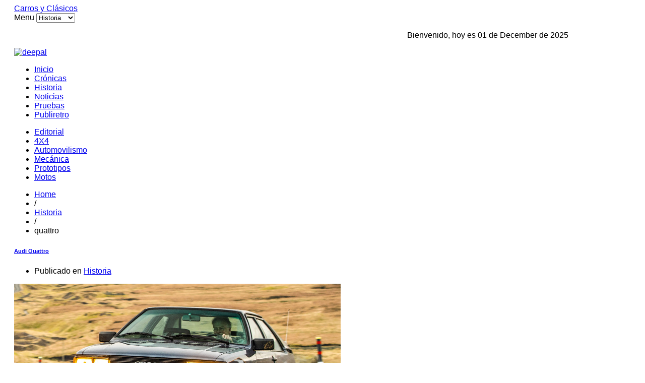

--- FILE ---
content_type: text/html; charset=utf-8
request_url: https://www.carrosyclasicos.com/historia/itemlist/tag/quattro
body_size: 6390
content:

<!DOCTYPE html>

<html lang="es-es" >

<head>

	
	 

    
      <meta name="viewport" content="width=1180">

    
    <base href="https://www.carrosyclasicos.com/historia/itemlist/tag/quattro" />
	<meta http-equiv="content-type" content="text/html; charset=utf-8" />
	<meta name="keywords" content="quattro" />
	<meta name="rights" content="Todos los Derechos Reservados a carrosyclasicos.com" />
	<meta name="twitter:card" content="summary" />
	<meta name="twitter:title" content="Carros y Clasicos - quattro" />
	<meta name="twitter:description" content="You are viewing content tagged with 'quattro' - Sitio para los amantes de los Automóviles" />
	<meta name="description" content="You are viewing content tagged with 'quattro' - Sitio para los amantes de los Automóviles" />
	<meta name="generator" content="Joomla! - Open Source Content Management" />
	<title>Carros y Clasicos - quattro</title>
	<link href="/historia/itemlist/tag/quattro" rel="canonical" />
	<link href="https://www.carrosyclasicos.com/images/favicon.ico" rel="shortcut icon" type="image/vnd.microsoft.icon" />
	<link href="/templates/gk_gamenews/favicon.ico" rel="shortcut icon" type="image/vnd.microsoft.icon" />
	<link href="https://www.carrosyclasicos.com/component/search/?Itemid=413&amp;task=tag&amp;tag=quattro&amp;format=opensearch" rel="search" title="Buscar Carros y Clasicos" type="application/opensearchdescription+xml" />
	<link href="https://cdnjs.cloudflare.com/ajax/libs/simple-line-icons/2.4.1/css/simple-line-icons.min.css" rel="stylesheet" type="text/css" />
	<link href="/templates/gk_gamenews/css/k2.css?v=2.16" rel="stylesheet" type="text/css" />
	<link href="https://www.carrosyclasicos.com/templates/gk_gamenews/css/normalize.css" rel="stylesheet" type="text/css" />
	<link href="https://www.carrosyclasicos.com/templates/gk_gamenews/css/layout.css" rel="stylesheet" type="text/css" />
	<link href="https://www.carrosyclasicos.com/templates/gk_gamenews/css/joomla.css" rel="stylesheet" type="text/css" />
	<link href="https://www.carrosyclasicos.com/templates/gk_gamenews/css/system/system.css" rel="stylesheet" type="text/css" />
	<link href="https://www.carrosyclasicos.com/templates/gk_gamenews/css/template.css" rel="stylesheet" type="text/css" />
	<link href="https://www.carrosyclasicos.com/templates/gk_gamenews/css/menu/menu.css" rel="stylesheet" type="text/css" />
	<link href="https://www.carrosyclasicos.com/templates/gk_gamenews/css/gk.stuff.css" rel="stylesheet" type="text/css" />
	<link href="https://www.carrosyclasicos.com/templates/gk_gamenews/css/style1.css" rel="stylesheet" type="text/css" />
	<link href="https://www.carrosyclasicos.com/templates/gk_gamenews/css/typography/typography.style1.css" rel="stylesheet" type="text/css" />
	<link href="https://www.carrosyclasicos.com/templates/gk_gamenews/css/typography/typography.iconset.style1.css" rel="stylesheet" type="text/css" />
	<link href="http://fonts.googleapis.com/css?family=Oswald:400,700" rel="stylesheet" type="text/css" />
	<style type="text/css">
.gkcol { width: 220px; }body,
.gkMenu > ul div.childcontent header small,
.nspHeader,
.nspLinks ul li h4,
#gkBottom2 .header  { font-family: Arial, Helvetica, sans-serif; }
h1, h2, h3, h4, h5, h6,
#gkLogo.text,
#gkMainMenu,
.gkMenu > ul div.childcontent header a,
.box .header,
.readon,
.gkTabsNav { font-family: 'Oswald', Arial, sans-serif; }
.blank { font-family: Arial, Helvetica, sans-serif; }
.blank { font-family: Arial, Helvetica, sans-serif; }
#system-message-container { margin: 0 -20px; }#gkSidebar { width: 36%; }
#gkContent { width: 64%; }
#gkPage, #gkTopBar > div, .gkFooter, #gkBottom2 { max-width: 1100px; }
body { padding: 0 20px; }
	</style>
	<script type="application/json" class="joomla-script-options new">{"csrf.token":"52d66b153a9137dab5c7bfe718706296","system.paths":{"root":"","base":""}}</script>
	<script src="/media/jui/js/jquery.min.js?eae81578a50dd83c7809c65b14f8a726" type="text/javascript"></script>
	<script src="/media/jui/js/jquery-noconflict.js?eae81578a50dd83c7809c65b14f8a726" type="text/javascript"></script>
	<script src="/media/jui/js/jquery-migrate.min.js?eae81578a50dd83c7809c65b14f8a726" type="text/javascript"></script>
	<script src="/media/k2/assets/js/k2.frontend.js?v=2.16&sitepath=/" type="text/javascript"></script>
	<script src="/media/jui/js/bootstrap.min.js?eae81578a50dd83c7809c65b14f8a726" type="text/javascript"></script>
	<script src="/media/system/js/mootools-core.js?eae81578a50dd83c7809c65b14f8a726" type="text/javascript"></script>
	<script src="/media/system/js/core.js?eae81578a50dd83c7809c65b14f8a726" type="text/javascript"></script>
	<script src="/media/system/js/mootools-more.js?eae81578a50dd83c7809c65b14f8a726" type="text/javascript"></script>
	<script src="https://www.carrosyclasicos.com/templates/gk_gamenews/js/gk.scripts.js" type="text/javascript"></script>
	<script src="https://www.carrosyclasicos.com/templates/gk_gamenews/js/gk.menu.js" type="text/javascript"></script>
	<script type="text/javascript">

 $GKMenu = { height:true, width:true, duration: 250 };
$GK_TMPL_URL = "https://www.carrosyclasicos.com/templates/gk_gamenews";

$GK_URL = "https://www.carrosyclasicos.com/";

	</script>
	<meta property="og:title" content="" />
	<meta property="og:type" content="" />
	<meta property="og:image" content="https://www.carrosyclasicos.com/" />
	<meta property="og:site_name" content="" />
	<meta property="og:description" content="" />
	<link rel="apple-touch-icon" href="https://www.carrosyclasicos.com/templates/gk_gamenews/images/touch-device.png">
	<link rel="apple-touch-icon-precomposed" href="https://www.carrosyclasicos.com/templates/gk_gamenews/images/touch-device.png">
	<script async src="https://securepubads.g.doubleclick.net/tag/js/gpt.js"></script>
<script>
  window.googletag = window.googletag || {cmd: []};
  googletag.cmd.push(function() {
    googletag.defineSlot('/1009815/nuevo_area1', [728, 90], 'div-gpt-ad-1725919805768-0').addService(googletag.pubads());
    googletag.pubads().enableSingleRequest();
    googletag.enableServices();
  });
</script>

<script async src="https://securepubads.g.doubleclick.net/tag/js/gpt.js"></script>
<script>
  window.googletag = window.googletag || {cmd: []};
  googletag.cmd.push(function() {
    googletag.defineSlot('/1009815/nuevo_area7a', [300, 250], 'div-gpt-ad-1726011350314-0').addService(googletag.pubads());
    googletag.pubads().enableSingleRequest();
    googletag.enableServices();
  });
</script>

<script async src="https://securepubads.g.doubleclick.net/tag/js/gpt.js"></script>
<script>
  window.googletag = window.googletag || {cmd: []};
  googletag.cmd.push(function() {
    googletag.defineSlot('/1009815/nuevo_area8', [300, 250], 'div-gpt-ad-1726011566312-0').addService(googletag.pubads());
    googletag.pubads().enableSingleRequest();
    googletag.enableServices();
  });
</script>

<script async src="https://securepubads.g.doubleclick.net/tag/js/gpt.js"></script>
<script>
  window.googletag = window.googletag || {cmd: []};
  googletag.cmd.push(function() {
    googletag.defineSlot('/1009815/nuevo_area8B', [300, 250], 'div-gpt-ad-1726011626980-0').addService(googletag.pubads());
    googletag.pubads().enableSingleRequest();
    googletag.enableServices();
  });
</script>
<script async src="https://securepubads.g.doubleclick.net/tag/js/gpt.js"></script>
<script>
  window.googletag = window.googletag || {cmd: []};
  googletag.cmd.push(function() {
    googletag.defineSlot('/1009815/Der5', [300, 250], 'div-gpt-ad-1726177903600-0').addService(googletag.pubads());
    googletag.pubads().enableSingleRequest();
    googletag.enableServices();
  });
</script>
<script async src="https://securepubads.g.doubleclick.net/tag/js/gpt.js"></script>
<script>
  window.googletag = window.googletag || {cmd: []};
  googletag.cmd.push(function() {
    googletag.defineSlot('/1009815/der6', [300, 250], 'div-gpt-ad-1726177987463-0').addService(googletag.pubads());
    googletag.pubads().enableSingleRequest();
    googletag.enableServices();
  });
</script>
<script async src="https://securepubads.g.doubleclick.net/tag/js/gpt.js"></script>
<script>
  window.googletag = window.googletag || {cmd: []};
  googletag.cmd.push(function() {
    googletag.defineSlot('/1009815/nuevo_area7', [300, 250], 'div-gpt-ad-1726178031925-0').addService(googletag.pubads());
    googletag.pubads().enableSingleRequest();
    googletag.enableServices();
  });
</script>


    
<!--[if IE 9]>
<link rel="stylesheet" href="https://www.carrosyclasicos.com/templates/gk_gamenews/css/ie/ie9.css" type="text/css" />
<![endif]-->

<!--[if IE 8]>
<link rel="stylesheet" href="https://www.carrosyclasicos.com/templates/gk_gamenews/css/ie/ie8.css" type="text/css" />
<![endif]-->

<!--[if lte IE 7]>
<link rel="stylesheet" href="https://www.carrosyclasicos.com/templates/gk_gamenews/css/ie/ie7.css" type="text/css" />
<![endif]-->

<!--[if (gte IE 6)&(lte IE 8)]>
<script type="text/javascript" src="https://www.carrosyclasicos.com/templates/gk_gamenews/js/respond.js"></script>
<script type="text/javascript" src="https://www.carrosyclasicos.com/templates/gk_gamenews/js/selectivizr.js"></script>
<script type="text/javascript" src="http://html5shim.googlecode.com/svn/trunk/html5.js"></script>
<![endif]-->
	 
   

</head>

<body data-tablet-width="960" data-mobile-width="580" data-bg="2">	


	
		

	

	<div id="gkPage">	 

	    
	    

	    <section id="gkPageTop">                    	

		    
          <a href="https://www.carrosyclasicos.com/" id="gkLogo" class="cssLogo">Carros y Clásicos</a>
     
		    

		    <div id="gkMobileMenu">

		    	Menu
		    	<select onChange="window.location.href=this.value;" class="chzn-done">

		    	<option  value="https://www.carrosyclasicos.com/">Inicio</option><option  value="/cronicas">Crónicas</option><option selected="selected"  value="/historia">Historia</option><option  value="/noticias">Noticias</option><option  value="/pruebas">Pruebas</option><option  value="/publiretro">Publiretro</option>
		    	</select>

		    </div>

		    

		    
		    <div id="gkTopBanner">

		    	
		    		

<div class="custom"  >

	<p><div align="right"> 
Bienvenido, hoy es 01 de December de 2025
 
</div></p>	
</div>
<div class="bannergroup">

	<div class="banneritem">
																																																																			<a
							href="/component/banners/click/7" target="_blank" rel="noopener noreferrer"
							title="deepal">
							<img
								src="https://www.carrosyclasicos.com/images/publicidad/MATERIAL_CARROS_Y_CLASICOS_728x90.jpg"
								alt="deepal"
																							/>
						</a>
																<div class="clr"></div>
	</div>

</div>


		    	
		    </div>

		    
		    

		    <div id="gkMainMenu">

		    	<nav id="gkExtraMenu" class="gkMenu">
<ul class="gkmenu level0"><li  class="first"><a href="https://www.carrosyclasicos.com/"  class=" first" id="menu101" >Inicio</a></li><li ><a href="/cronicas"  id="menu410" >Crónicas</a></li><li  class="active"><a href="/historia"  class=" active" id="menu413" >Historia</a></li><li ><a href="/noticias"  id="menu418" >Noticias</a></li><li ><a href="/pruebas"  id="menu419" >Pruebas</a></li><li  class="last"><a href="/publiretro"  class=" last" id="menu420" >Publiretro</a></li></ul>
</nav>   

	    	</div>

	    	

	    	
	    	<nav id="gkTopMenu">

	    		<ul class="nav menu mod-list">
<li class="item-271"><a href="/editorial" >Editorial</a></li><li class="item-272"><a href="/4x4" >4X4</a></li><li class="item-273"><a href="/automovilismo" >Automovilismo</a></li><li class="item-274"><a href="/mecanica" >Mecánica</a></li><li class="item-275"><a href="/prototipos" >Prototipos</a></li><li class="item-276"><a href="/motos" >Motos</a></li></ul>


	    	</nav>

	    	
	    </section>

	

		<div id="gkPageContent">

			
		 

	    	<section id="gkContent">					

				
				

				
				

					

				

				
				<section id="gkBreadcrumb">

					
					
<div class="breadcrumbs">
<ul><li><a href="/" class="pathway">Home</a></li> <li class="pathway separator">/</li> <li><a href="/historia" class="pathway">Historia</a></li> <li class="pathway separator">/</li> <li class="pathway">quattro</li></ul></div>

					
					

					
				</section>

				
				

				<section id="gkMainbody">

					
						<section id="k2Container" class="genericView">
						<section class="itemList">
								<article class="itemView">
						<header>
																<h1>
																				<a href="/historia/item/5137-audi-quattro"> Audi Quattro </a>
																		</h1>
																								<ul>
																				<li class="itemCategory"> <span>Publicado en</span> <a href="/historia">Historia</a> </li>
																				
																		</ul>
														</header>
												<div class="itemImageBlock"> <a class="itemImage" href="/historia/item/5137-audi-quattro" title="Audi Quattro"> <img src="/media/k2/items/cache/d7dd502873674d213b28e52b74da4b4d_Generic.jpg" alt="Audi Quattro" style="width:648px; height:auto;" /> </a> </div>
												<div class="itemBody">
																<div class="itemIntroText"> <p>Más de cuatro décadas de un mito. </p>
<p> </p> </div>
																																<a class="itemReadMore button" href="/historia/item/5137-audi-quattro"> Leer más ... </a>
														</div>
				</article>
								<article class="itemView">
						<header>
																<h1>
																				<a href="/noticias/item/4355-audi-tt-rs-una-edicion-limitada-especial-para-celebrar-los-40-anos-de-quattro"> Audi TT RS: una edición limitada especial para celebrar los 40 años de quattro </a>
																		</h1>
																								<ul>
																				<li class="itemCategory"> <span>Publicado en</span> <a href="/noticias">Noticias</a> </li>
																				
																		</ul>
														</header>
												<div class="itemBody">
																<div class="itemIntroText"> <p><img src="/images/audi-quattro-rs.jpg" alt="" />Solo habrá 40 unidades disponibles de manera exclusiva para el mercado alemán.</p> </div>
																																<a class="itemReadMore button" href="/noticias/item/4355-audi-tt-rs-una-edicion-limitada-especial-para-celebrar-los-40-anos-de-quattro"> Leer más ... </a>
														</div>
				</article>
								<article class="itemView">
						<header>
																<h1>
																				<a href="/historia/item/2010-audi-quattro-cambio-la-historia"> Audi Quattro, cambió la historia </a>
																		</h1>
																								<ul>
																				<li class="itemCategory"> <span>Publicado en</span> <a href="/historia">Historia</a> </li>
																				
																		</ul>
														</header>
												<div class="itemImageBlock"> <a class="itemImage" href="/historia/item/2010-audi-quattro-cambio-la-historia" title="Audi Quattro, cambió la historia"> <img src="/media/k2/items/cache/ba5d081149227997da787630c1f7a90b_Generic.jpg" alt="Audi Quattro, cambió la historia" style="width:648px; height:auto;" /> </a> </div>
												<div class="itemBody">
																<div class="itemIntroText"> <p>Un modelo que mostró el futuro</p> </div>
																																<a class="itemReadMore button" href="/historia/item/2010-audi-quattro-cambio-la-historia"> Leer más ... </a>
														</div>
				</article>
						</section>
						</section>

<!-- JoomlaWorks "K2" (v2.16) | Learn more about K2 at https://getk2.org -->

					
				</section>

				

				
	    	</section>

	    	

	    	
	    	<aside id="gkSidebar">

	    		<div class="box  nomargin"><div><div class="content"><div class="bannergroup">

	<div class="banneritem">
																																																																			<a
							href="/component/banners/click/5" target="_blank" rel="noopener noreferrer"
							title="deepal">
							<img
								src="https://www.carrosyclasicos.com/images/publicidad/MATERIAL_CARROS_Y_CLASICOS_300x250.jpg"
								alt="deepal"
																							/>
						</a>
																<div class="clr"></div>
	</div>
	<div class="banneritem">
																																																																			<a
							href="/component/banners/click/6" target="_blank" rel="noopener noreferrer"
							title="deepal">
							<img
								src="https://www.carrosyclasicos.com/images/publicidad/MATERIAL_CARROS_Y_CLASICOS_300x250.jpg"
								alt="deepal"
																							/>
						</a>
																<div class="clr"></div>
	</div>

</div>
</div></div></div><div class="box "><div><div class="content">

<div class="custom"  >

	<p><!-- /1009815/Der5 --> 
<div id='div-gpt-ad-1726177903600-0' style='min-width: 300px; min-height: 250px;'> 
    <script> 
    googletag.cmd.push(function() { googletag.display('div-gpt-ad-1726177903600-0'); }); 
    </script> 
</div> 
<!-- /1009815/der6 --> 
<div id='div-gpt-ad-1726177987463-0' style='min-width: 300px; min-height: 250px;'> 
    <script> 
    googletag.cmd.push(function() { googletag.display('div-gpt-ad-1726177987463-0'); }); 
    </script> 
</div> 
<!-- /1009815/nuevo_area7 --> 
<div id='div-gpt-ad-1726178031925-0' style='min-width: 300px; min-height: 250px;'> 
    <script> 
    googletag.cmd.push(function() { googletag.display('div-gpt-ad-1726178031925-0'); }); 
    </script> 
</div></p>	
</div>
</div></div></div><div class="box tepuedeinteresar"><div><h3 class="header"><span id="module155">Te puede interesar</span></h3><div class="content">
<div id="k2ModuleBox155" class="k2ItemsBlock tepuedeinteresar">
						<ul>
								<li class="even"> 
						
						<!-- Plugins: BeforeDisplay --> 
						 
						
						<!-- K2 Plugins: K2BeforeDisplay --> 
																								<a class="moduleItemTitle" href="/cronicas/item/5597-encuentro-vehiculos-antiguos-club-los-lagartos">Encuentro vehículos antiguos en el Club Los Lagartos</a>
												
						<!-- Plugins: AfterDisplayTitle --> 
						 
						
						<!-- K2 Plugins: K2AfterDisplayTitle --> 
						 
						
						<!-- Plugins: BeforeDisplayContent --> 
						 
						
						<!-- K2 Plugins: K2BeforeDisplayContent --> 
																		<div class="moduleItemIntrotext">
																<a class="moduleItemImage" href="/cronicas/item/5597-encuentro-vehiculos-antiguos-club-los-lagartos" title="Leer más &quot;Encuentro vehículos antiguos en el Club Los Lagartos&quot;"> <img src="/media/k2/items/cache/6e4e942c946bf82471c17251d9e335e8_XS.jpg" alt="Encuentro vehículos antiguos en el Club Los Lagartos"/> </a>
																								Más de 200 vehículos antiguos se dieron cita en el tradicional escenario.														</div>
																		<div class="clr"></div>
												<div class="clr"></div>
						
						<!-- Plugins: AfterDisplayContent --> 
						 
						
						<!-- K2 Plugins: K2AfterDisplayContent --> 
																																																<a class="moduleItemReadMore" href="/cronicas/item/5597-encuentro-vehiculos-antiguos-club-los-lagartos"> Leer más... </a>
																		
						<!-- Plugins: AfterDisplay --> 
						 
						
						<!-- K2 Plugins: K2AfterDisplay --> 
												<div class="clr"></div>
				</li>
								<li class="odd"> 
						
						<!-- Plugins: BeforeDisplay --> 
						 
						
						<!-- K2 Plugins: K2BeforeDisplay --> 
																								<a class="moduleItemTitle" href="/noticias/item/5596-65-anos-sobre-ruedas">65 años sobre ruedas</a>
												
						<!-- Plugins: AfterDisplayTitle --> 
						 
						
						<!-- K2 Plugins: K2AfterDisplayTitle --> 
						 
						
						<!-- Plugins: BeforeDisplayContent --> 
						 
						
						<!-- K2 Plugins: K2BeforeDisplayContent --> 
																		<div class="moduleItemIntrotext">
																<a class="moduleItemImage" href="/noticias/item/5596-65-anos-sobre-ruedas" title="Leer más &quot;65 años sobre ruedas&quot;"> <img src="/media/k2/items/cache/2ee80c33d67e0ebffed64653bf9b6503_XS.jpg" alt="65 años sobre ruedas"/> </a>
																								Nissan lanza un libro que recorre su historia en Colombia.														</div>
																		<div class="clr"></div>
												<div class="clr"></div>
						
						<!-- Plugins: AfterDisplayContent --> 
						 
						
						<!-- K2 Plugins: K2AfterDisplayContent --> 
																																																<a class="moduleItemReadMore" href="/noticias/item/5596-65-anos-sobre-ruedas"> Leer más... </a>
																		
						<!-- Plugins: AfterDisplay --> 
						 
						
						<!-- K2 Plugins: K2AfterDisplay --> 
												<div class="clr"></div>
				</li>
								<li class="even"> 
						
						<!-- Plugins: BeforeDisplay --> 
						 
						
						<!-- K2 Plugins: K2BeforeDisplay --> 
																								<a class="moduleItemTitle" href="/noticias/item/5595-deepal-g318-primera-suv-hibrida-4x4-off-road-de-rango-extendido-enchufable-en-el-pais">Deepal G318, primera SUV híbrida 4X4 Off Road de rango extendido enchufable en el país</a>
												
						<!-- Plugins: AfterDisplayTitle --> 
						 
						
						<!-- K2 Plugins: K2AfterDisplayTitle --> 
						 
						
						<!-- Plugins: BeforeDisplayContent --> 
						 
						
						<!-- K2 Plugins: K2BeforeDisplayContent --> 
																		<div class="moduleItemIntrotext">
																<a class="moduleItemImage" href="/noticias/item/5595-deepal-g318-primera-suv-hibrida-4x4-off-road-de-rango-extendido-enchufable-en-el-pais" title="Leer más &quot;Deepal G318, primera SUV híbrida 4X4 Off Road de rango extendido enchufable en el país&quot;"> <img src="/media/k2/items/cache/dc2d0596845eb486878564f1d177ad4f_XS.jpg" alt="Deepal G318, primera SUV híbrida 4X4 Off Road de rango extendido enchufable en el país"/> </a>
																								Llegó para romper esquemas en Colombia.														</div>
																		<div class="clr"></div>
												<div class="clr"></div>
						
						<!-- Plugins: AfterDisplayContent --> 
						 
						
						<!-- K2 Plugins: K2AfterDisplayContent --> 
																																																<a class="moduleItemReadMore" href="/noticias/item/5595-deepal-g318-primera-suv-hibrida-4x4-off-road-de-rango-extendido-enchufable-en-el-pais"> Leer más... </a>
																		
						<!-- Plugins: AfterDisplay --> 
						 
						
						<!-- K2 Plugins: K2AfterDisplay --> 
												<div class="clr"></div>
				</li>
								<li class="odd"> 
						
						<!-- Plugins: BeforeDisplay --> 
						 
						
						<!-- K2 Plugins: K2BeforeDisplay --> 
																								<a class="moduleItemTitle" href="/cronicas/item/5594-vehiculos-antiguos-en-el-salon-de-bogota-2025">Vehículos antiguos en el Salón de Bogotá 2025</a>
												
						<!-- Plugins: AfterDisplayTitle --> 
						 
						
						<!-- K2 Plugins: K2AfterDisplayTitle --> 
						 
						
						<!-- Plugins: BeforeDisplayContent --> 
						 
						
						<!-- K2 Plugins: K2BeforeDisplayContent --> 
																		<div class="moduleItemIntrotext">
																<a class="moduleItemImage" href="/cronicas/item/5594-vehiculos-antiguos-en-el-salon-de-bogota-2025" title="Leer más &quot;Vehículos antiguos en el Salón de Bogotá 2025&quot;"> <img src="/media/k2/items/cache/b4e41952b6ab95d0b0fe4f8430ac4508_XS.jpg" alt="Vehículos antiguos en el Salón de Bogotá 2025"/> </a>
																								Los asistentes al recinto ferial bogotano pudieron disfrutar de una pequeña muestra.														</div>
																		<div class="clr"></div>
												<div class="clr"></div>
						
						<!-- Plugins: AfterDisplayContent --> 
						 
						
						<!-- K2 Plugins: K2AfterDisplayContent --> 
																																																<a class="moduleItemReadMore" href="/cronicas/item/5594-vehiculos-antiguos-en-el-salon-de-bogota-2025"> Leer más... </a>
																		
						<!-- Plugins: AfterDisplay --> 
						 
						
						<!-- K2 Plugins: K2AfterDisplay --> 
												<div class="clr"></div>
				</li>
								<li class="even"> 
						
						<!-- Plugins: BeforeDisplay --> 
						 
						
						<!-- K2 Plugins: K2BeforeDisplay --> 
																								<a class="moduleItemTitle" href="/noticias/item/5593-deepal-y-changan-exhiben-portafolio-de-movilidad-inteligente">Deepal y Changan exhiben portafolio de movilidad inteligente</a>
												
						<!-- Plugins: AfterDisplayTitle --> 
						 
						
						<!-- K2 Plugins: K2AfterDisplayTitle --> 
						 
						
						<!-- Plugins: BeforeDisplayContent --> 
						 
						
						<!-- K2 Plugins: K2BeforeDisplayContent --> 
																		<div class="moduleItemIntrotext">
																<a class="moduleItemImage" href="/noticias/item/5593-deepal-y-changan-exhiben-portafolio-de-movilidad-inteligente" title="Leer más &quot;Deepal y Changan exhiben portafolio de movilidad inteligente&quot;"> <img src="/media/k2/items/cache/55e0e2c5184747a28c45facd5abc25e0_XS.jpg" alt="Deepal y Changan exhiben portafolio de movilidad inteligente"/> </a>
																								En el Salón Internacional del Automóvil de Bogotá edición 2025.														</div>
																		<div class="clr"></div>
												<div class="clr"></div>
						
						<!-- Plugins: AfterDisplayContent --> 
						 
						
						<!-- K2 Plugins: K2AfterDisplayContent --> 
																																																<a class="moduleItemReadMore" href="/noticias/item/5593-deepal-y-changan-exhiben-portafolio-de-movilidad-inteligente"> Leer más... </a>
																		
						<!-- Plugins: AfterDisplay --> 
						 
						
						<!-- K2 Plugins: K2AfterDisplay --> 
												<div class="clr"></div>
				</li>
								<li class="odd"> 
						
						<!-- Plugins: BeforeDisplay --> 
						 
						
						<!-- K2 Plugins: K2BeforeDisplay --> 
																								<a class="moduleItemTitle" href="/noticias/item/5592-nissan-lanza-su-nueva-qashqai-e-power-y-una-version-de-xtrail">Nissan lanza su nueva Qashqai e-POWER y una versión de Xtrail</a>
												
						<!-- Plugins: AfterDisplayTitle --> 
						 
						
						<!-- K2 Plugins: K2AfterDisplayTitle --> 
						 
						
						<!-- Plugins: BeforeDisplayContent --> 
						 
						
						<!-- K2 Plugins: K2BeforeDisplayContent --> 
																		<div class="moduleItemIntrotext">
																<a class="moduleItemImage" href="/noticias/item/5592-nissan-lanza-su-nueva-qashqai-e-power-y-una-version-de-xtrail" title="Leer más &quot;Nissan lanza su nueva Qashqai e-POWER y una versión de Xtrail&quot;"> <img src="/media/k2/items/cache/5fb2389fee73e51d219bcb7e960b5680_XS.jpg" alt="Nissan lanza su nueva Qashqai e-POWER y una versión de Xtrail"/> </a>
																								La marca presenta la nueva Qashqai e-POWER, con propulsión 100% eléctrica de rango extendido, y la X-Trail Adventure, una SUV&#8230;														</div>
																		<div class="clr"></div>
												<div class="clr"></div>
						
						<!-- Plugins: AfterDisplayContent --> 
						 
						
						<!-- K2 Plugins: K2AfterDisplayContent --> 
																																																<a class="moduleItemReadMore" href="/noticias/item/5592-nissan-lanza-su-nueva-qashqai-e-power-y-una-version-de-xtrail"> Leer más... </a>
																		
						<!-- Plugins: AfterDisplay --> 
						 
						
						<!-- K2 Plugins: K2AfterDisplay --> 
												<div class="clr"></div>
				</li>
								<li class="even"> 
						
						<!-- Plugins: BeforeDisplay --> 
						 
						
						<!-- K2 Plugins: K2BeforeDisplay --> 
																								<a class="moduleItemTitle" href="/noticias/item/5591-chevrolet-estrena-vitrina-en-el-sector-de-morato-en-bogota">Chevrolet estrena vitrina en el sector de Morato en Bogotá</a>
												
						<!-- Plugins: AfterDisplayTitle --> 
						 
						
						<!-- K2 Plugins: K2AfterDisplayTitle --> 
						 
						
						<!-- Plugins: BeforeDisplayContent --> 
						 
						
						<!-- K2 Plugins: K2BeforeDisplayContent --> 
																		<div class="moduleItemIntrotext">
																<a class="moduleItemImage" href="/noticias/item/5591-chevrolet-estrena-vitrina-en-el-sector-de-morato-en-bogota" title="Leer más &quot;Chevrolet estrena vitrina en el sector de Morato en Bogotá&quot;"> <img src="/media/k2/items/cache/100744b4516cdfd2caa8138a8c67c4e7_XS.jpg" alt="Chevrolet estrena vitrina en el sector de Morato en Bogotá"/> </a>
																								Y presenta su séptimo lanzamiento del año: La Captiva 100% eléctrica.														</div>
																		<div class="clr"></div>
												<div class="clr"></div>
						
						<!-- Plugins: AfterDisplayContent --> 
						 
						
						<!-- K2 Plugins: K2AfterDisplayContent --> 
																																																<a class="moduleItemReadMore" href="/noticias/item/5591-chevrolet-estrena-vitrina-en-el-sector-de-morato-en-bogota"> Leer más... </a>
																		
						<!-- Plugins: AfterDisplay --> 
						 
						
						<!-- K2 Plugins: K2AfterDisplay --> 
												<div class="clr"></div>
				</li>
								<li class="odd"> 
						
						<!-- Plugins: BeforeDisplay --> 
						 
						
						<!-- K2 Plugins: K2BeforeDisplay --> 
																								<a class="moduleItemTitle" href="/noticias/item/5590-nuevo-fiat-600-hibrido-llego-a-colombia">Nuevo Fiat 600 Híbrido llegó a Colombia</a>
												
						<!-- Plugins: AfterDisplayTitle --> 
						 
						
						<!-- K2 Plugins: K2AfterDisplayTitle --> 
						 
						
						<!-- Plugins: BeforeDisplayContent --> 
						 
						
						<!-- K2 Plugins: K2BeforeDisplayContent --> 
																		<div class="moduleItemIntrotext">
																<a class="moduleItemImage" href="/noticias/item/5590-nuevo-fiat-600-hibrido-llego-a-colombia" title="Leer más &quot;Nuevo Fiat 600 Híbrido llegó a Colombia&quot;"> <img src="/media/k2/items/cache/2f4d797284f9cdffad5e74f5ba01650b_XS.jpg" alt="Nuevo Fiat 600 Híbrido llegó a Colombia"/> </a>
																								Con una propuesta tecnológica muy completa y atractiva.														</div>
																		<div class="clr"></div>
												<div class="clr"></div>
						
						<!-- Plugins: AfterDisplayContent --> 
						 
						
						<!-- K2 Plugins: K2AfterDisplayContent --> 
																																																<a class="moduleItemReadMore" href="/noticias/item/5590-nuevo-fiat-600-hibrido-llego-a-colombia"> Leer más... </a>
																		
						<!-- Plugins: AfterDisplay --> 
						 
						
						<!-- K2 Plugins: K2AfterDisplay --> 
												<div class="clr"></div>
				</li>
								<li class="even"> 
						
						<!-- Plugins: BeforeDisplay --> 
						 
						
						<!-- K2 Plugins: K2BeforeDisplay --> 
																								<a class="moduleItemTitle" href="/cronicas/item/5587-del-peugeot-604-al-5008-vehiculos-presidenciales-en-francia">Del Peugeot 604 al 5008 vehículos presidenciales en Francia</a>
												
						<!-- Plugins: AfterDisplayTitle --> 
						 
						
						<!-- K2 Plugins: K2AfterDisplayTitle --> 
						 
						
						<!-- Plugins: BeforeDisplayContent --> 
						 
						
						<!-- K2 Plugins: K2BeforeDisplayContent --> 
																		<div class="moduleItemIntrotext">
																<a class="moduleItemImage" href="/cronicas/item/5587-del-peugeot-604-al-5008-vehiculos-presidenciales-en-francia" title="Leer más &quot;Del Peugeot 604 al 5008 vehículos presidenciales en Francia&quot;"> <img src="/media/k2/items/cache/4038ce483bba2ed97c862a950d2b93d6_XS.jpg" alt="Del Peugeot 604 al 5008 vehículos presidenciales en Francia"/> </a>
																								Protagonistas de la historia.														</div>
																		<div class="clr"></div>
												<div class="clr"></div>
						
						<!-- Plugins: AfterDisplayContent --> 
						 
						
						<!-- K2 Plugins: K2AfterDisplayContent --> 
																																																<a class="moduleItemReadMore" href="/cronicas/item/5587-del-peugeot-604-al-5008-vehiculos-presidenciales-en-francia"> Leer más... </a>
																		
						<!-- Plugins: AfterDisplay --> 
						 
						
						<!-- K2 Plugins: K2AfterDisplay --> 
												<div class="clr"></div>
				</li>
								<li class="odd lastItem"> 
						
						<!-- Plugins: BeforeDisplay --> 
						 
						
						<!-- K2 Plugins: K2BeforeDisplay --> 
																								<a class="moduleItemTitle" href="/noticias/item/5585-onstar-negocios-celebra-su-aniversario">OnStar Negocios celebra su aniversario</a>
												
						<!-- Plugins: AfterDisplayTitle --> 
						 
						
						<!-- K2 Plugins: K2AfterDisplayTitle --> 
						 
						
						<!-- Plugins: BeforeDisplayContent --> 
						 
						
						<!-- K2 Plugins: K2BeforeDisplayContent --> 
																		<div class="moduleItemIntrotext">
																<a class="moduleItemImage" href="/noticias/item/5585-onstar-negocios-celebra-su-aniversario" title="Leer más &quot;OnStar Negocios celebra su aniversario&quot;"> <img src="/media/k2/items/cache/a2b2bcd9183a275ba4e85aa730f6bda0_XS.jpg" alt="OnStar Negocios celebra su aniversario"/> </a>
																								Consolidándose como aliado clave en la productividad, seguridad y eficiencia de las flotas en Colombia.														</div>
																		<div class="clr"></div>
												<div class="clr"></div>
						
						<!-- Plugins: AfterDisplayContent --> 
						 
						
						<!-- K2 Plugins: K2AfterDisplayContent --> 
																																																<a class="moduleItemReadMore" href="/noticias/item/5585-onstar-negocios-celebra-su-aniversario"> Leer más... </a>
																		
						<!-- Plugins: AfterDisplay --> 
						 
						
						<!-- K2 Plugins: K2AfterDisplay --> 
												<div class="clr"></div>
				</li>
								<li class="clearList"></li>
		</ul>
						</div>
</div></div></div>

	    	</aside>

	    	
		</div>

		    

		
    </div> 

    

    
    

    
<footer class="gkFooter">
		
		
		
		<p class="gkCopyrights">Powered by: <a href="http://www.arevaloysanabria.com.co" target="_blank">A&S Ingeniería S.A.S.</a>, Carros y Clásicos. All rights reserved.</p>
	</footer>
    

    
    <div id="gkTopBar">

    	<div>

    		
    		<div class="social-icons">

    			

<div class="custom"  >

	<p><a class="gkFb" href="https://www.facebook.com/robertoalfredo.nigrinisvelendia">Facebook</a> <a class="gkTwitter" href="http://www.twitter.com/@carrosyclasicos">Twitter</a> <a class="gkRss" href="#">RSS</a></p>	
</div>


    		</div>

    		
    		

    		
    		<nav>

    			<form action="/historia" method="post">
	<div class="search buscar">
		<input name="searchword" id="mod-search-searchword" maxlength="200"  class="inputbox buscar" type="text" size="20" value="Buscar"  onblur="if (this.value=='') this.value='Buscar';" onfocus="if (this.value=='Buscar') this.value='';" /><input type="submit" value="Buscar" class="button buscar" onclick="this.form.searchword.focus();"/>	<input type="hidden" name="task" value="search" />
	<input type="hidden" name="option" value="com_search" />
	<input type="hidden" name="Itemid" value="9999" />
	</div>
</form>


    		</nav>

    		
    		

    		
    	</div>

    </div>

    
    	

   	

<!-- +1 button -->

<!-- twitter -->


<!-- Pinterest script --> 

	

</body>

</html>

--- FILE ---
content_type: text/html; charset=utf-8
request_url: https://www.google.com/recaptcha/api2/aframe
body_size: 267
content:
<!DOCTYPE HTML><html><head><meta http-equiv="content-type" content="text/html; charset=UTF-8"></head><body><script nonce="D5zwB3PIU74V5da4ak2etg">/** Anti-fraud and anti-abuse applications only. See google.com/recaptcha */ try{var clients={'sodar':'https://pagead2.googlesyndication.com/pagead/sodar?'};window.addEventListener("message",function(a){try{if(a.source===window.parent){var b=JSON.parse(a.data);var c=clients[b['id']];if(c){var d=document.createElement('img');d.src=c+b['params']+'&rc='+(localStorage.getItem("rc::a")?sessionStorage.getItem("rc::b"):"");window.document.body.appendChild(d);sessionStorage.setItem("rc::e",parseInt(sessionStorage.getItem("rc::e")||0)+1);localStorage.setItem("rc::h",'1764607327989');}}}catch(b){}});window.parent.postMessage("_grecaptcha_ready", "*");}catch(b){}</script></body></html>